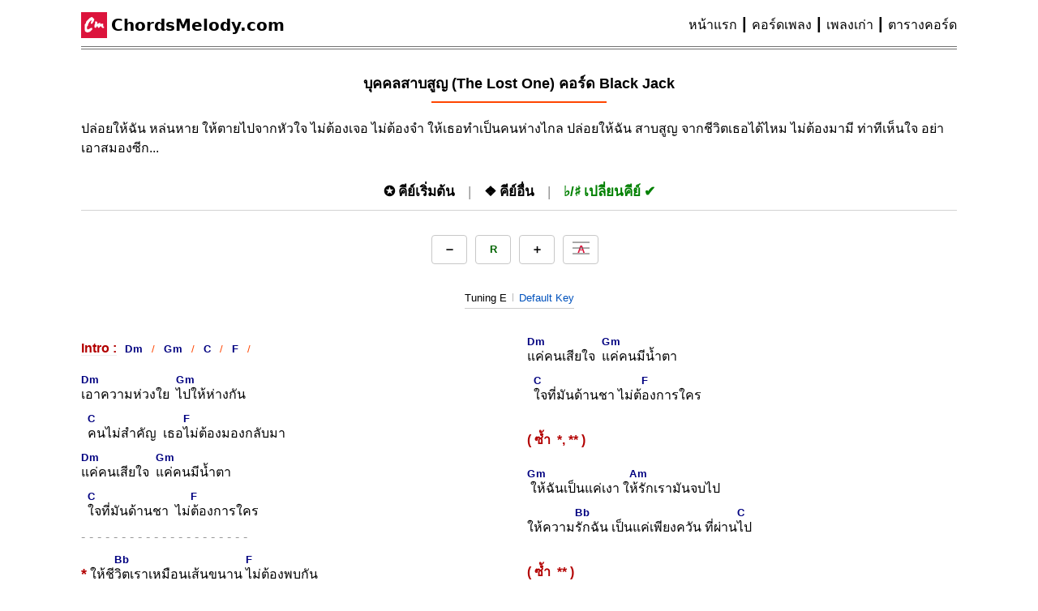

--- FILE ---
content_type: text/html; charset=UTF-8
request_url: https://chordsmelody.com/cm-1353/
body_size: 25279
content:
<!doctype html><html lang="th-TH" translate="no"><head><meta charset="UTF-8" /><meta name="viewport" content="width=device-width, initial-scale=1" /><meta name="google" content="notranslate"><link rel="profile" href="https://gmpg.org/xfn/11"><title>บุคคลสาบสูญ (The Lost One) คอร์ด : Black Jack | ChordsMelody</title><meta name="google-site-verification" content="lisv9q4iS8OyrcmT5bl_Yu68kAwIG0iPfVC51dTPsO4" /><meta name="description" content="บุคคลสาบสูญ (The Lost One) คอร์ด Dm, Gm, C, F, Bb,.. และคอร์ดเพลงในคีย์อื่น, เนื้อเพลง บุคคลสาบสูญ (The Lost One): ปล่อยให้ฉัน หล่นหาย ให้ตายไปจากหัวใจ ไม่ต้องเจอ ไ"/><meta name="robots" content="index, follow, max-image-preview:standard"/><meta property="og:locale" content="th_TH"/><meta property="og:type" content="article"/><meta property="og:title" content="บุคคลสาบสูญ (The Lost One) คอร์ด - Black Jack" /><meta property="og:description" content="บุคคลสาบสูญ (The Lost One) คอร์ด Dm, Gm, C, F, Bb,.. และคอร์ดเพลงในคีย์อื่น, เนื้อเพลง บุคคลสาบสูญ (The Lost One): ปล่อยให้ฉัน หล่นหาย ให้ตายไปจากหัวใจ ไม่ต้องเจอ ไ"/><meta property="og:url" content="https://chordsmelody.com/cm-1353/" /><meta property="og:site_name" content="ChordsMelody"/><meta property="article:publisher" content="https://www.facebook.com/chordsmelody/" /><meta property="og:updated_time" content="2024-07-01T21:34:27+00:00"/><meta property="og:image" content="https://chordsmelody.com/wp-content/uploads/img-for-share.jpg"/><meta property="og:image:width" content="600"/><meta property="og:image:height" content="315"/><meta property="og:image:alt" content="image preview for sharing"><meta property="og:image:type" content="image/jpeg"><meta property="article:published_time" content="2017-07-07T05:49:00+00:00"/><meta property="article:modified_time" content="2024-07-01T21:34:27+00:00"/><script type="application/ld+json">{"@context":"https://schema.org","@graph":[{"@type":"BreadcrumbList","@id":"https://chordsmelody.com/#/schema/BreadcrumbList","name":"Breadcrumb Navigation","itemListElement":[{"@type":"ListItem","position":1,"name":"หน้าแรก","item": "https://chordsmelody.com/"},{"@type":"ListItem","position":2,"name":"คอร์ดเพลง","item":"https://chordsmelody.com/category/%E0%B8%84%E0%B8%AD%E0%B8%A3%E0%B9%8C%E0%B8%94%E0%B9%80%E0%B8%9E%E0%B8%A5%E0%B8%87/"},{"@type":"ListItem","position":3,"name":"บุคคลสาบสูญ (The Lost One) คอร์ด - Black Jack","item":"https://chordsmelody.com/cm-1353/"}]}]}</script><link rel="apple-touch-icon" sizes="180x180" href="https://chordsmelody.com/apple-touch-icon.png"><link rel="icon" type="image/png" sizes="48x48" href="https://chordsmelody.com/favicon-48x48.png"><link rel="icon" type="image/png" sizes="32x32" href="https://chordsmelody.com/favicon-32x32.png"><link rel="icon" type="image/png" sizes="192x192" href="https://chordsmelody.com/android-chrome-192x192.png"><link rel="shortcut icon" href="https://chordsmelody.com/favicon.ico" type="image/x-icon"><link rel="mask-icon" href="https://chordsmelody.com/safari-pinned-tab.svg" color="#e60023"><meta name="msapplication-TileColor" content="#b91d47"><meta name="theme-color" content="#ffffff">
<link rel="alternate" type="application/rss+xml" title="คอร์ดพร้อมเนื้อร้อง คอร์ดกีต้าร์ คอร์ดอูคูเลเล่ &raquo; บุคคลสาบสูญ (The Lost One) คอร์ด - Black Jack Comments Feed" href="https://chordsmelody.com/cm-1353/feed/" />
<link rel="canonical" href="https://chordsmelody.com/cm-1353/" />
<style>@charset "UTF-8";*{border:0;box-sizing:border-box;font-size:100%;margin:0;outline:0;outline-offset:0;padding:0;vertical-align:baseline}::after,::before{box-sizing:inherit}html{-webkit-text-size-adjust:100%;-webkit-font-smoothing:antialiased;-moz-osx-font-smoothing:grayscale;-webkit-tap-highlight-color:transparent;font-family:Roboto,Arial,Verdana,sans-serif;font-optical-sizing:auto;font-size:62.5%;font-style:normal;font-variation-settings:"wdth" 100;font-weight:400;scroll-behavior:smooth;-webkit-user-select:none;-ms-user-select:none;user-select:none}html:focus-within{scroll-behavior:smooth}body{-webkit-text-size-adjust:100%;-moz-text-size-adjust:100%;-ms-text-size-adjust:100%;text-size-adjust:100%;line-height:2.4rem;min-height:100vh;position:relative;text-rendering:auto;width:100%}:focus{outline:0}ol,ul{list-style:none}blockquote,q{quotes:none}blockquote::after,blockquote::before,q::after,q::before{content:""}a,a:link{background-color:transparent;color:inherit;text-decoration:none;vertical-align:baseline}a,a:link{-webkit-tap-highlight-color:transparent}input{box-shadow:none}input:focus{outline:none}strong{font-weight:400}input:-webkit-autofill,input:-webkit-autofill:active,input:-webkit-autofill:focus,input:-webkit-autofill:hover{-webkit-box-shadow:inset 0 0 0 30px #fff}input[type=search]::-webkit-search-cancel-button,input[type=search]::-webkit-search-decoration,input[type=search]::-webkit-search-results-button,input[type=search]::-webkit-search-results-decoration{-webkit-appearance:none;-moz-appearance:none}input[type=search]{-webkit-appearance:none;-moz-appearance:none}a:active,a:hover{outline:none}img,picture,svg{display:inline-block;height:auto;max-width:100%}button,input{line-height:normal}button,html input[type=button]{-webkit-appearance:button;background:transparent;border:0;cursor:pointer}input[type=search]{-webkit-appearance:textfield;box-sizing:content-box}input[type=search]::-webkit-search-cancel-button,input[type=search]::-webkit-search-decoration{-webkit-appearance:none}button::-moz-focus-inner,input::-moz-focus-inner{border:0;padding:0}button{background:transparent;border:0}pre{font-family:monospace,monospace;font-size:100%}h1,h2{font-size:1.8rem}h3,h4{font-size:1.6rem}h5,h6{font-size:1.4rem}html{--gmn-white-1:#fff;--gmn-white-2:#f9f9f9;--gmn-white-3:#f1f1f1;--gmn-white-4:#e9e9e9;--gmn-black-1:#282828;--gmn-black-2:#1f1f1f;--gmn-black-3:#161616;--gmn-black-4:#0d0d0d;--gmn-black-pure:#000;--gmn-grey-1:#ccc;--gmn-grey-2:#d3d3d3;--gmn-grey-3:#909090;--gmn-grey-4:#717171;--gmn-grey-5:#606060;--gmn-crimson:crimson;--gmn-logo-m-red:#c00;--gmn-logo-l-red:#ff4e45;--gmn-whitesmoke:#f5f5f5;--gmn-red-70:#990412;--gmn-orange:#e8860e;--gmn-pale-blue:#f2f8ff;--gmn-mintcream:#f5fffa;--gmn-dark-blue:#0052bd;--gmn-pure-blue:#004a8b;--gmn-navy-blue:#252a3a;--gmn-light-green:#2ba640;--gmn-dark-green:#107516;--gmn-yellow:#fbc02d;--gmn-fill:saturate(2) opacity(0.7) contrast(1.2);--gmn-fill-opa:opacity(.82)}@-webkit-keyframes fadeInOpacity{0%{opacity:0}to{opacity:1}}@keyframes fadeInOpacity{0%{opacity:0}to{opacity:1}}@-webkit-keyframes slideDown{0%{-webkit-transform:translateY(-100%);transform:translateY(-100%)}50%{-webkit-transform:translateY(8%);transform:translateY(8%)}65%{-webkit-transform:translateY(-4%);transform:translateY(-4%)}80%{-webkit-transform:translateY(4%);transform:translateY(4%)}95%{-webkit-transform:translateY(-2%);transform:translateY(-2%)}to{-webkit-transform:translateY(0);transform:translateY(0)}}@keyframes slideDown{0%{-webkit-transform:translateY(-100%);transform:translateY(-100%)}50%{-webkit-transform:translateY(8%);transform:translateY(8%)}65%{-webkit-transform:translateY(-4%);transform:translateY(-4%)}80%{-webkit-transform:translateY(4%);transform:translateY(4%)}95%{-webkit-transform:translateY(-2%);transform:translateY(-2%)}to{-webkit-transform:translateY(0);transform:translateY(0)}}.gmn-main .gmn-g-ad{max-width:72rem;text-align:center}@media (max-width:820px){.gmn-main .gmn-g-ad{max-width:100%}}.gmn-site-block{display:-ms-flexbox;display:flex;-ms-flex:1 0 auto;flex:1 0 auto;-ms-flex-direction:column;flex-direction:column;margin:0 auto;max-width:1080px;position:relative}.gmn-site-block .gmn-header{border-bottom:4px double var(--gmn-grey-4);margin-top:5px;padding:1rem 0}.gmn-site-block .gmn-header,.gmn-site-block .gmn-header .gmn-logo{-ms-flex-align:center;align-items:center;display:-ms-flexbox;display:flex}.gmn-site-block .gmn-header .gmn-logo{-ms-flex-order:1;order:1}.gmn-site-block .gmn-header .gmn-logo #cm{background-color:crimson;display:-ms-flexbox;display:flex;height:32px;margin-right:.5rem;padding:0 .188rem 0 .125rem;width:32px}.gmn-site-block .gmn-header .gmn-logo #cm svg{-o-object-fit:scale-down;object-fit:scale-down}.gmn-site-block .gmn-header .gmn-logo h1,.gmn-site-block .gmn-header .gmn-logo h2{font-family:system-ui;font-size:2rem;font-weight:600}.gmn-site-block .gmn-header .gmn-nav{-ms-flex-pack:end;-ms-flex-align:center;-ms-flex-positive:1;-ms-flex-order:2;align-items:center;display:-ms-flexbox;display:flex;-ms-flex:3;flex:3;flex-grow:1;justify-content:flex-end;order:2}.gmn-site-block .gmn-header .gmn-nav ul{-ms-flex-line-pack:center;align-content:center;display:-ms-flexbox;display:flex;-ms-flex-flow:row wrap;flex-flow:row wrap}.gmn-site-block .gmn-header .gmn-nav ul li{cursor:pointer;font-size:medium;position:relative}.gmn-site-block .gmn-header .gmn-nav ul li:hover{text-decoration:underline}.gmn-site-block .gmn-header .gmn-nav ul li:not(:last-child)::after{content:"┃";display:inline-block;margin:0 4px}.gmn-site-block .gmn-header .gmn-nav ul li:not(:last-child):last-child{margin-right:0}@media (max-width:820px){.gmn-site-block .gmn-header{-ms-flex-direction:column;flex-direction:column}.gmn-site-block .gmn-header .gmn-nav{margin-top:1rem}}.gmn-site-block .gmn-main{font-size:1.4rem}.gmn-site-block .gmn-suggest-post{margin:0 auto 3rem}.gmn-site-block .gmn-suggest-post h3{font-size:1.8rem;margin-bottom:3rem}.gmn-site-block .gmn-suggest-post .cm-lmt-box .lmt-item{box-shadow:0 0 1px 0 rgba(0,0,0,.5),0 0 1px 0 rgba(0,0,0,.5);margin-bottom:2.5rem;padding:1.6rem}.gmn-site-block .gmn-suggest-post .cm-lmt-box .lmt-item h4{font-size:1.5rem}.gmn-site-block .gmn-suggest-post .cm-lmt-box .lmt-item q{display:block}.gmn-site-block .gmn-suggest-post .cm-lmt-box .lmt-item q .lmt-lk{display:inline-block}.gmn-site-block .gmn-suggest-post .cm-lmt-box .lmt-item .pc{color:var(--gmn-red-70);display:block;font-size:1.6rem;margin-left:.7rem;text-decoration:underline}.gmn-site-block .gmn-suggest-post .cm-lmt-box .lmt-item .pc::after{color:green;content:"❱❱";font-size:small;margin-left:3px}.gmn-site-block .gmn-suggest-post .cm-lmt-box #no-more{color:var(--gmn-pure-blue);font-size:1.6rem;margin:4rem 0 6rem;text-align:center;text-decoration:underline}@media (max-width:820px){.gmn-site-block .gmn-suggest-post{max-width:100%}.gmn-site-block .gmn-suggest-post h3{text-align:center}}.gmn-site-block .gmn-footer{border-top:1px solid var(--gmn-grey-2);font-size:1.4rem;padding:1rem}.gmn-site-block .gmn-footer .site-info{margin:1rem 0}.gmn-site-block .gmn-footer .site-info p{margin-bottom:2rem}.gmn-site-block .gmn-footer .site-info p a strong,.gmn-site-block .gmn-footer .site-info p a:link strong{font-weight:700}.gmn-site-block .gmn-footer .site-info #gdpr{background:#afeeee;color:var(--gmn-black-3);font-size:small;margin:2rem auto;padding:1rem;text-align:center}.gmn-site-block .gmn-footer .site-info #gdpr a{font-weight:700;text-decoration:underline}.gmn-site-block .gmn-footer .pwb{display:-ms-flexbox;display:flex;-ms-flex-direction:column;flex-direction:column;padding-top:1rem;position:relative}.gmn-site-block .gmn-footer .pwb .link{text-align:center}.gmn-site-block .gmn-footer .pwb .link a{margin-left:10px;padding:16px 0}.gmn-site-block .gmn-footer .pwb .link a:first-child::after,.gmn-site-block .gmn-footer .pwb .link a:nth-child(2)::after{background-color:var(--gmn-grey-2);content:"";display:inline-block;height:14px;margin-left:10px;width:1px}.gmn-site-block .gmn-footer .pwb .link #cr{display:block;font-size:smaller}.gmn-site-block .gmn-footer .pwb .link #cr a{margin-left:0}.gmn-site-block .gmn-footer .pwb .link #cr a::after{display:none}.gmn-site-block .gmn-footer .pwb::before{background-color:var(--gmn-grey-2);content:"";display:block;height:1px;left:50%;position:absolute;top:0;-webkit-transform:translate(-50%);transform:translate(-50%);width:50%}@media (max-width:1080px){.gmn-site-block{padding:0 1rem}}@media (max-width:460px){.gmn-site-block{padding:0 .5rem}}::-webkit-scrollbar{height:8px;width:8px}::-webkit-scrollbar-track{background-color:transparent;-webkit-box-shadow:inset 0 0 8px hsla(0,0%,45%,0)}::-webkit-scrollbar-track:window-inactive{-webkit-box-shadow:none}::-webkit-scrollbar-thumb{background:#bbb;border-radius:15px;-webkit-box-shadow:inset 0 0 8px hsla(0,0%,52%,.5)}::-webkit-scrollbar-thumb:window-inactive{-webkit-box-shadow:none}::-webkit-scrollbar-track-piece:end{background:transparent;margin-bottom:1px}::-webkit-scrollbar-track-piece:start{background:transparent;margin-top:1px}::-webkit-scrollbar-thumb:window-inactive{background:transparent}@charset "UTF-8";@-webkit-keyframes a_sc{0%{opacity:1;-webkit-transform:translateY(0);transform:translateY(0)}25%{opacity:1}75%{opacity:0;-webkit-transform:translateY(5px);transform:translateY(5px)}to{opacity:0;-webkit-transform:translateY(0);transform:translateY(0)}}@keyframes a_sc{0%{opacity:1;-webkit-transform:translateY(0);transform:translateY(0)}25%{opacity:1}75%{opacity:0;-webkit-transform:translateY(5px);transform:translateY(5px)}to{opacity:0;-webkit-transform:translateY(0);transform:translateY(0)}}@-webkit-keyframes blinker{50%{opacity:0}}@keyframes blinker{50%{opacity:0}}@-webkit-keyframes d{to{clip-path:inset(0 -34% 0 0)}}@keyframes d{to{clip-path:inset(0 -34% 0 0)}}.post .gmn-headline{margin-bottom:2rem}.post .gmn-headline h1,.post .gmn-headline h2{margin:3rem 0 2rem;text-align:center}.post .gmn-headline h1::after,.post .gmn-headline h2::after{background:#ff4500;content:"";display:block;height:2px;margin:1rem auto 0;width:20%}@media (max-width:820px){.post .gmn-headline h1 #h-art,.post .gmn-headline h2 #h-art{display:block;font-size:1.6rem;font-weight:400;margin:.5rem 0}.post .gmn-headline h1::after,.post .gmn-headline h2::after{margin:0 auto}}@media (max-width:460px){.post .gmn-headline h1,.post .gmn-headline h2{font-size:1.6rem}}.post .gmn-headline blockquote{font-size:1.6rem;margin:0 auto}@media (max-width:820px){.post .gmn-headline blockquote{max-width:100%}}@media (max-width:460px){.post .gmn-headline blockquote{font-size:1.4rem;padding:0 .7rem}}.post .gmn-headline blockquote i{font-size:large;font-style:normal;font-weight:700}.post .gmn-tabs{margin:1rem 0}.post .gmn-tabs .tab-nav{-ms-flex-pack:center;border-bottom:1px solid var(--gmn-grey-2);display:-ms-flexbox;display:flex;justify-content:center;margin:2rem auto;padding:1rem 2rem}.post .gmn-tabs .tab-nav .nav-bt{-webkit-tap-highlight-color:transparent;cursor:pointer;display:-ms-flexbox;display:flex;font-size:1.7rem;font-weight:700;-webkit-user-select:none;-ms-user-select:none;user-select:none}.post .gmn-tabs .tab-nav .nav-bt i{font-style:normal;margin-right:4px}.post .gmn-tabs .tab-nav .nav-bt.checked{color:green}.post .gmn-tabs .tab-nav .nav-bt.checked::after{content:"✔";display:inline-block;margin-left:4px}.post .gmn-tabs .tab-nav .nav-bt:first-child::before{display:none}.post .gmn-tabs .tab-nav .nav-bt::before{color:var(--gmn-grey-3);content:"|";display:inline-block;font-weight:400;margin:0 1.6rem}@media (max-width:460px){.post .gmn-tabs .tab-nav{margin:2rem auto;width:100%}}@media (max-width:375px){.post .gmn-tabs .tab-nav .nav-bt{font-size:1.5rem}.post .gmn-tabs .tab-nav .nav-bt::before{margin:0 1.4rem}}.post .gmn-tabs .tab-container [data-tab-box]{display:none}.post .gmn-tabs .tab-container .active[data-tab-box]{display:-ms-flexbox;display:flex}.post .gmn-tabs .tab-container .tab figure{display:-ms-flexbox;display:flex;-ms-flex-direction:column;flex-direction:column;height:auto;max-width:50%}.post .gmn-tabs .tab-container .tab figure figcaption{-ms-flex-order:1;word-wrap:break-word;font-size:1.4rem;order:1;padding-bottom:2rem;white-space:break-spaces}.post .gmn-tabs .tab-container .tab figure figcaption .img-tn{color:brown;font-size:small}@media (max-width:820px){.post .gmn-tabs .tab-container .tab figure figcaption{padding-bottom:0;text-align:center}.post .gmn-tabs .tab-container .tab figure figcaption .img-tn{display:block}}.post .gmn-tabs .tab-container .tab figure img{-ms-flex-order:2;--aspect-ratio-w:16;--aspect-ratio-h:9;height:auto;margin-left:-5px;max-width:100%;-o-object-fit:scale-down;object-fit:scale-down;order:2;pointer-events:none}.post .gmn-tabs .tab-container .tab figure.c-404{margin:4rem auto 6rem;text-align:center}.post .gmn-tabs .tab-container .tab figure.c-404 figcaption{color:#ff4500}@media (max-width:820px){.post .gmn-tabs .tab-container .tab figure{margin:0 auto;max-width:80%}.post .gmn-tabs .tab-container .tab figure img{margin-left:0}}@media (max-width:460px){.post .gmn-tabs .tab-container .tab figure{max-width:100%}}.post .gmn-tabs .tab-container .tab.ori figure{max-width:100%}.post .gmn-tabs .tab-container .tab.ori figure figcaption{-ms-flex-order:2;margin-top:2rem;order:2;text-align:center}.post .gmn-tabs .tab-container .tab.ori figure img{-ms-flex-item-align:center;-ms-grid-row-align:center;align-self:center}.post .gmn-tabs::after{background:var(--gmn-grey-2);content:"";display:block;height:1px;margin:3rem auto}.post .cm-tsp{-ms-overflow-style:none;-webkit-animation-duration:.5s;animation-duration:.5s;-webkit-animation-iteration-count:1;animation-iteration-count:1;-webkit-animation-name:fadeInOpacity;animation-name:fadeInOpacity;-webkit-animation-timing-function:ease-in-out;animation-timing-function:ease-in-out;overflow:auto;position:relative;scrollbar-width:none;width:100%}.post .cm-tsp::-webkit-scrollbar{display:none}.post .cm-tsp .tsp-panel{display:-ms-flexbox;display:flex;-ms-flex-direction:column;flex-direction:column;margin:0 auto;padding-top:1rem}.post .cm-tsp .tsp-panel .tsp-btn{-ms-flex-pack:center;-ms-flex-align:center;align-items:center;border:1px solid #c8c8c8;border-radius:4px;cursor:pointer;display:-ms-inline-flexbox;display:inline-flex;font-size:small;height:36px;justify-content:center;margin-right:10px;padding:4px 10px;position:relative;-webkit-user-select:none;-ms-user-select:none;user-select:none;width:44px}.post .cm-tsp .tsp-panel .tsp-btn.up::after{content:"➕";font-size:12px}.post .cm-tsp .tsp-panel .tsp-btn.dn::after{content:"➖";font-size:12px}.post .cm-tsp .tsp-panel .tsp-btn.rs{color:#006400;font-weight:700}.post .cm-tsp .tsp-panel .tsp-btn.asc{color:var(--gmn-crimson);display:-ms-flexbox;display:flex;font-weight:700;position:relative;z-index:102}.post .cm-tsp .tsp-panel .tsp-btn.asc i{-webkit-animation:a_sc 3s ease-out infinite;animation:a_sc 3s ease-out infinite;-webkit-backface-visibility:hidden;backface-visibility:hidden;background:#555;display:block;height:1px;left:50%;margin-left:-10px;position:absolute;-webkit-transform-origin:top center;transform-origin:top center;width:21px;z-index:100}.post .cm-tsp .tsp-panel .tsp-btn.asc #l1{top:7px}.post .cm-tsp .tsp-panel .tsp-btn.asc #l2{top:14px}.post .cm-tsp .tsp-panel .tsp-btn.asc #l3{top:21px}.post .cm-tsp .tsp-panel .tsp-btn.asc.hide{display:none}.post .cm-tsp .tsp-panel .tsp-btn.asp{color:#222;display:-ms-inline-flexbox;display:inline-flex;width:-webkit-fit-content;width:-moz-fit-content;width:fit-content}.post .cm-tsp .tsp-panel .tsp-btn.asp b{-webkit-animation:d 1.5s steps(4) infinite;animation:d 1.5s steps(4) infinite;aspect-ratio:4;background:radial-gradient(circle closest-side,#888 40%,transparent) 0/30% 90% space;clip-path:inset(0 100% 0 0);font-size:0;width:20px}.post .cm-tsp .tsp-panel .tsp-btn.asp #sp{padding-left:4px}.post .cm-tsp .tsp-panel .tsp-btn.asp #sl{-webkit-animation:blinker 2s linear infinite;animation:blinker 2s linear infinite;color:darkred;font-size:1.5rem;font-style:normal;margin:0 10px 0 5px}.post .cm-tsp .tsp-panel .tsp-btn.asp #ch{-ms-flex-align:center;align-items:center;display:-ms-flexbox;display:flex}.post .cm-tsp .tsp-panel .tsp-btn.asp #ch::before{content:" | ";display:inline-block;margin-right:10px}.post .cm-tsp .tsp-panel .tsp-btn.asp #ch::after{border:double #ff4500;border-width:0 0 0 7px;content:"";height:12px;margin-left:6px;width:12px}@media (max-width:359px){.post .cm-tsp .tsp-panel .tsp-btn.asp sup{display:none}}.post .cm-tsp .tsp-panel .tsp-btn.aps{display:none}.post .cm-tsp .tsp-panel .tsp-btn.aps::after{border:double #ff4500;border-width:0 0 0 7px;content:"";height:12px;margin-left:6px;width:12px}.post .cm-tsp .tsp-panel .tsp-btn.aps.p{pointer-events:none}.post .cm-tsp .tsp-panel .tsp-btn.aps.p::after{display:none}.post .cm-tsp .tsp-panel .tsp-btn.aps.p i{display:block;font-size:0}.post .cm-tsp .tsp-panel .tsp-btn.aps i{-webkit-animation:d 1.5s steps(4) infinite;animation:d 1.5s steps(4) infinite;aspect-ratio:4;background:radial-gradient(circle closest-side,#888 40%,transparent) 0/30% 90% space;clip-path:inset(0 100% 0 0);display:none;width:20px}.post .cm-tsp .tsp-panel .tsp-btn.aso.hide{display:none}.post .cm-tsp .tsp-panel .tsp-btn.aso.ap{display:-ms-inline-flexbox;display:inline-flex}.post .cm-tsp .tsp-panel .tsp-btn.aso::after,.post .cm-tsp .tsp-panel .tsp-btn.ast::after{color:#8b0000;content:"✖";font-size:16px;font-weight:700}.post .cm-tsp .tsp-panel .tsp-btn.aso,.post .cm-tsp .tsp-panel .tsp-btn.ast{margin-right:0}.post .cm-tsp .tsp-panel .tsp-btn:hover{background-color:#fff}@media (max-width:375px){.post .cm-tsp .tsp-panel .tsp-btn{height:32px;margin-right:7px;width:40px}}.post .cm-tsp .tsp-panel .as-num,.post .cm-tsp .tsp-panel .tsp-btn{-webkit-animation-duration:.5s;animation-duration:.5s;-webkit-animation-iteration-count:1;animation-iteration-count:1;-webkit-animation-name:fadeInOpacity;animation-name:fadeInOpacity;-webkit-animation-timing-function:ease-in-out;animation-timing-function:ease-in-out}.post .cm-tsp .tsp-panel .tsp-m-bt{-ms-flex-pack:center;justify-content:center}.post .cm-tsp .tsp-panel .tsp-m-bt,.post .cm-tsp .tsp-panel .tsp-m-bt .tsp-g{display:-ms-inline-flexbox;display:inline-flex}.post .cm-tsp .tsp-panel .tsp-m-bt .tsp-g #t-rs-sc{display:none}.post .cm-tsp .tsp-panel .tsp-m-bt .play{display:-ms-inline-flexbox;display:inline-flex}.post .cm-tsp .tsp-panel .tsp-m-bt .play .pst{display:none}.post .cm-tsp .tsp-panel .tsp-m-bt .play .pst.show{display:-ms-inline-flexbox;display:inline-flex}.post .cm-tsp .tsp-panel .mss{display:block;margin-top:2rem;position:relative;text-align:center}.post .cm-tsp .tsp-panel .mss .m-ts{-ms-flex-pack:center;-ms-flex-align:center;align-items:center;border-bottom:1px solid rgba(0,0,0,.2);display:-ms-flexbox;display:flex;justify-content:center;margin:1rem auto 3rem;max-width:-webkit-max-content;max-width:max-content}.post .cm-tsp .tsp-panel .mss .m-ts i{display:block;font-size:small;font-style:normal}.post .cm-tsp .tsp-panel .mss .m-ts #t-num{color:var(--gmn-dark-blue)}.post .cm-tsp .tsp-panel .mss .m-ts #tune{-webkit-animation-duration:.7s;animation-duration:.7s;-webkit-animation-iteration-count:1;animation-iteration-count:1;-webkit-animation-name:fadeInOpacity;animation-name:fadeInOpacity;-webkit-animation-timing-function:ease-in-out;animation-timing-function:ease-in-out;font-size:small;font-weight:400;margin-right:7px}.post .cm-tsp .tsp-panel .mss .m-ts #tune::after{background-color:#b9b9b9;content:"";display:inline-block;height:10px;margin-left:7px;width:1px}@media (max-width:460px){.post .cm-tsp .tsp-panel .mss .m-ts{border:none;box-shadow:none;margin:1rem auto;padding-bottom:0}}.post .cm-tsp .tsp-panel .mss .play-num{display:none;margin:0 auto;padding:2rem 0;position:relative;z-index:999}.post .cm-tsp .tsp-panel .mss .play-num #sm{color:#4b48a8;display:block;font-size:small;padding:5px}.post .cm-tsp .tsp-panel .mss .play-num .spn{-ms-flex-pack:center;-ms-flex-align:center;align-items:center;background:#fff;border:1px solid var(--gmn-grey-3);border-radius:25px;cursor:pointer;display:-ms-inline-flexbox;display:inline-flex;font-size:13px;font-weight:700;height:40px;justify-content:center;position:relative;-webkit-user-select:none;-ms-user-select:none;user-select:none;width:40px}.post .cm-tsp .tsp-panel .mss .play-num .spn:not(:last-child){margin-right:12px}.post .cm-tsp .tsp-panel .mss .play-num .spn.act{border:1px solid #e58a02}.post .cm-tsp .tsp-panel .mss .play-num .spn.act.pause{background-color:#f5f5f5;font-size:0}.post .cm-tsp .tsp-panel .mss .play-num .spn.act.pause::before{-webkit-animation:blinker 2s linear infinite;animation:blinker 2s linear infinite;border:double green;border-width:0 0 0 7px;content:"";height:12px;margin-left:0;width:12px}.post .cm-tsp .tsp-panel .mss .play-num .spn.act.pause::after{-webkit-animation:blinker 2s linear infinite;animation:blinker 2s linear infinite;border-left:6px solid transparent;border-right:6px solid transparent;border-top:6px solid green;content:"";height:0;margin-left:auto;margin-right:auto;position:absolute;right:30%;top:42%;-webkit-transform:translateX(50%) rotate(-90deg);transform:translateX(50%) rotate(-90deg);width:0}.post .cm-tsp .tsp-panel .mss .play-num .spn.ag{box-shadow:inset 0 0 6px 3px rgba(0,0,0,.2),0 0 1px 0 rgba(0,0,0,.2);font-size:0}.post .cm-tsp .tsp-panel .mss .play-num .spn.ag::after{-webkit-animation:blinker 2s linear infinite;animation:blinker 2s linear infinite;border-color:transparent transparent transparent #13bd00;border-style:solid;border-width:8px 0 8px 15px;content:"";height:0;margin-left:5px;width:0}@media (max-width:375px){.post .cm-tsp .tsp-panel .mss .play-num .spn{height:38px;width:38px}}.post .cm-tsp .tsp-panel .mss .play-num #spl{display:block;font-size:14px;font-style:normal;margin-bottom:3rem;width:100%}.post .cm-tsp .tsp-panel .mss .play-num #spl i{font-style:normal}.post .cm-tsp .tsp-panel .mss .play-num #spl i::after{content:"⇢";display:inline-block;font-weight:700;margin-left:3px}.post .cm-tsp .tsp-panel .mss .play-num #num{display:-ms-flexbox;display:flex}.post .cm-tsp .tsp-panel .mss .play-num.show{-ms-flex-pack:center;-ms-flex-align:center;align-items:center;-webkit-animation-duration:.7s;animation-duration:.7s;-webkit-animation-iteration-count:1;animation-iteration-count:1;-webkit-animation-name:fadeInOpacity;animation-name:fadeInOpacity;-webkit-animation-timing-function:ease-in-out;animation-timing-function:ease-in-out;background-color:#fff;border-bottom:2px solid crimson;display:-ms-flexbox;display:flex;-ms-flex-direction:column;flex-direction:column;justify-content:center}.post .cm-tsp .tsp-panel #t-rs-sc{color:crimson}@media (max-width:460px){.post .cm-tsp .tsp-panel{padding-top:0}.post .cm-tsp .tsp-panel .mss{margin-top:1rem}.post .cm-tsp .tsp-panel .mss .play-num{padding:0 0 2rem}}.post .cm-tsp .cm-tsp-html{-ms-flex-pack:justify;word-wrap:break-word;-webkit-font-smoothing:antialiased;-moz-osx-font-smoothing:grayscale;-ms-overflow-style:none;cursor:text;display:-ms-flexbox;display:flex;font-palette:dark;font-size:1.6rem;justify-content:space-between;line-height:3;overflow:auto;position:relative;scrollbar-width:none;-webkit-user-select:none;-ms-user-select:none;user-select:none;white-space:pre-line}.post .cm-tsp .cm-tsp-html>div{padding-top:5px;position:relative}.post .cm-tsp .cm-tsp-html.col-2>div{width:calc(50% - 1rem)}.post .cm-tsp .cm-tsp-html.col-3{font-size:1.5rem}.post .cm-tsp .cm-tsp-html.col-3>div{width:calc(33% - 1rem)}.post .cm-tsp .cm-tsp-html.col-4{display:-ms-flexbox;display:flex;-ms-flex-direction:column;flex-direction:column;font-size:1.4rem}.post .cm-tsp .cm-tsp-html.col-4 .page{color:crimson;display:block;font-size:smaller;line-height:2;margin-bottom:1rem;text-align:center;text-decoration:underline}.post .cm-tsp .cm-tsp-html.col-4 .tsp-part{-ms-flex-pack:justify;display:-ms-flexbox;display:flex;justify-content:space-between}.post .cm-tsp .cm-tsp-html.col-4 .tsp-part>div{width:calc(50% - 1rem)}.post .cm-tsp .cm-tsp-html.col-4 .tsp-part.a{border-bottom:1px solid var(--gmn-grey-3);margin-bottom:2rem}@media (max-width:820px){.post .cm-tsp .cm-tsp-html.col-4 .tsp-part{-ms-flex-direction:column;flex-direction:column}.post .cm-tsp .cm-tsp-html.col-4 .tsp-part>div{width:100%}}.post .cm-tsp .cm-tsp-html.col-2.inter,.post .cm-tsp .cm-tsp-html.col-3.inter,.post .cm-tsp .cm-tsp-html.col-4.inter{font-size:1.4rem}.post .cm-tsp .cm-tsp-html.col-2.inter i.cg,.post .cm-tsp .cm-tsp-html.col-3.inter i.cg,.post .cm-tsp .cm-tsp-html.col-4.inter i.cg{color:#00008b;font-size:1.2rem;font-weight:700}@media (max-width:820px){.post .cm-tsp .cm-tsp-html{-ms-flex-direction:column;flex-direction:column}.post .cm-tsp .cm-tsp-html.col-2>div,.post .cm-tsp .cm-tsp-html.col-3>div,.post .cm-tsp .cm-tsp-html.col-4>div{width:100%}}@media (max-width:460px){.post .cm-tsp .cm-tsp-html.col-2,.post .cm-tsp .cm-tsp-html.col-3,.post .cm-tsp .cm-tsp-html.col-4{font-size:medium}}.post .cm-tsp .cm-tsp-html .x-more{background-color:#f5db95;border:1px solid #e7d000;border-radius:4px;color:#0e0e0e;cursor:pointer;display:none;font-size:14px;line-height:2.5;margin:30px auto 10px;padding:0 7px;text-align:center;width:100px}.post .cm-tsp .cm-tsp-html .x-more:hover{background-color:#f2d074;text-decoration:underline}.post .cm-tsp .cm-tsp-html .x-more.show{display:block}.post .cm-tsp .cm-tsp-html.scroll{background:#f8f8ff;border:1px solid var(--gmn-grey-2);box-shadow:0 0 5px 0 rgba(0,0,0,.2),0 0 1px 0 rgba(0,0,0,.2);display:block;height:640px;line-height:3.5;margin-top:2rem;padding-top:450px;text-align:center}.post .cm-tsp .cm-tsp-html.scroll>div{width:100%}.post .cm-tsp .cm-tsp-html.scroll>div.c2::before{display:none}.post .cm-tsp .cm-tsp-html.scroll .x-more{display:block}.post .cm-tsp .cm-tsp-html.scroll .rps{display:block;line-height:inherit}.post .cm-tsp .cm-tsp-html.scroll .rps .rpt{margin:1rem 0}.post .cm-tsp .cm-tsp-html.scroll .rps .rpt::before{background:transparent;color:#cd0000;content:"-- ซ้ำ --";display:block;font-size:small;font-weight:400;line-height:1}.post .cm-tsp .cm-tsp-html.scroll .rps .rpt.pr{display:none}@media (max-width:460px){.post .cm-tsp .cm-tsp-html.scroll{height:500px;margin-top:1rem;padding-top:400px}}.post .cm-tsp .cm-tsp-html .pg-break{color:#989898;display:block;letter-spacing:5px;line-height:1;margin-bottom:5px;margin-top:-5px;padding:5px 0}.post .cm-tsp .cm-tsp-html .pg-break::after,.post .cm-tsp .cm-tsp-html .pg-break::before{content:"----------";display:inline-block}.post .cm-tsp .cm-tsp-html i.cg{color:navy;display:-ms-inline-flexbox;display:inline-flex;font-size:80%;font-style:normal;font-weight:700;letter-spacing:1px;position:relative;top:-19px;white-space:nowrap;width:0;word-spacing:6px}.post .cm-tsp .cm-tsp-html i.cg .udk{color:#035dcb;font-style:normal}.post .cm-tsp .cm-tsp-html .melody{display:block;line-height:1.7;max-width:360px;position:relative;white-space:pre-line}.post .cm-tsp .cm-tsp-html .melody .hd{border-bottom:1px ridge;color:#b30000;font-weight:700;margin-right:1rem;position:relative}.post .cm-tsp .cm-tsp-html .melody .bl i.plus{color:#3cb371;display:inline;font-weight:400;padding-left:10px}.post .cm-tsp .cm-tsp-html .melody .bl i.plus::after{color:#ff4500;content:"/";display:inline-block;font-weight:300;line-height:inherit;padding-left:10px;text-shadow:none}.post .cm-tsp .cm-tsp-html .melody .bl i.plus.br{text-shadow:none;width:24px}.post .cm-tsp .cm-tsp-html .melody .bl i.cg{-ms-flex-align:center;align-items:center;font-weight:700;margin-left:10px;top:auto!important;width:unset;word-spacing:10px}.post .cm-tsp .cm-tsp-html .melody .bl i.cg:first-child{margin-left:0}.post .cm-tsp .cm-tsp-html .melody .bl i.cg::after{color:#ff4500;content:"/";display:inline-block;font-weight:300;line-height:inherit;padding-left:10px;text-shadow:none}.post .cm-tsp .cm-tsp-html .melody .bl i.cg.time{word-spacing:normal}.post .cm-tsp .cm-tsp-html .melody .bl i.cg.m{color:#b50000;font-weight:400}.post .cm-tsp .cm-tsp-html .melody .bl i.cg.x{word-spacing:normal}.post .cm-tsp .cm-tsp-html .melody.top{margin:0 0 2rem}.post .cm-tsp .cm-tsp-html .melody.on{margin:1.5rem 0 2rem}.post .cm-tsp .cm-tsp-html .melody.bottom{margin:1rem 0 2rem}.post .cm-tsp .cm-tsp-html .rp mark{background:transparent;color:#b30000;font-size:18px;font-weight:700}.post .cm-tsp .cm-tsp-html .rps{display:-ms-flexbox;display:flex;font-weight:700;line-height:2;margin:15px 0 20px}.post .cm-tsp .cm-tsp-html .rps mark{background:transparent}.post .cm-tsp .cm-tsp-html .rps .rpt{color:#b30000;font-weight:700}.post .cm-tsp .cm-tsp-html .rps .rpt .rp{display:block;font-weight:400;padding:15px 0}.post .cm-tsp .cm-tsp-html .hl{color:#890000;font-weight:400}.post .cm-tsp .cm-tsp-html::-webkit-scrollbar{display:none}.post .gmn-recent{font-size:1.4rem;margin:3rem auto}.post .gmn-recent h2{margin-bottom:2rem}.post .gmn-recent ul li{border-left:2px solid #32cd32;overflow:hidden;padding:1rem 1rem 1rem 0;position:relative;white-space:nowrap}.post .gmn-recent ul li .rs{-ms-flex-align:center;align-items:center;display:-ms-flexbox;display:flex;font-size:14px;font-weight:700;margin-right:4px;text-decoration:underline}.post .gmn-recent ul li .rs::before{background:#32cd32;content:"";display:inline-block;height:2px;margin-right:.7rem;width:7px}.post .gmn-recent ul li .ra{margin-left:4px}.post .gmn-recent a,.post .gmn-recent a:link{-ms-flex-align:center;align-items:center;display:-ms-flexbox;display:flex;position:relative}.post .gmn-recent #mr-recent{border-left:2px solid #32cd32;color:#b22222;display:-ms-flexbox;display:flex;font-size:1.4rem;font-weight:700;padding:1rem 1rem 1rem 0;text-decoration:underline}.post .gmn-recent #mr-recent::before{background:#32cd32;content:"";display:inline-block;height:2px;margin-right:.7rem;width:7px}.post .gmn-recent #mr-recent:hover{color:#0a7aff}@media (max-width:820px){.post .gmn-recent{max-width:100%}}@media (max-width:460px){.post .gmn-recent h2{font-size:1.6rem}}@media (max-width:375px){.post .gmn-recent{margin:3rem auto 2rem}.post .gmn-recent h2{text-align:center}}.post .gmn-lyric{font-size:1.6rem;margin-top:4rem;overflow:hidden;position:relative}.post .gmn-lyric::after{background:var(--gmn-grey-2);content:"";display:block;height:1px;margin:3rem auto}.post .gmn-lyric h2{padding-bottom:2rem}.post .gmn-lyric b{font-weight:400}.post .gmn-lyric em{color:#b22222;font-size:2rem;font-style:normal;font-weight:700}.post .gmn-lyric em.rp{display:inline-block;font-size:inherit;letter-spacing:2px;margin:2rem 0;word-spacing:4px}.post .gmn-lyric cite{color:#ba1333;font-style:normal}.post .gmn-lyric mark{background:var(--gmn-white-4)}.post .gmn-lyric #ln{display:block;margin:2rem 0 1rem;padding:0 6px;width:-webkit-max-content;width:max-content}.post .gmn-lyric strong{display:inline-block;font-style:normal;font-weight:700}.post .gmn-lyric small.hl{font-size:inherit}.post .gmn-lyric .hr{clear:both;display:inline-block;letter-spacing:5px;padding:.5rem 0;page-break-after:always}.post .gmn-lyric .hr::after,.post .gmn-lyric .hr::before{content:"----";display:inline-block}.post .gmn-lyric br{content:" ";display:block;line-height:1}@media (max-width:820px){.post .gmn-lyric{max-width:100%}}@media (max-width:460px){.post .gmn-lyric{text-align:center}.post .gmn-lyric.ori{white-space:break-spaces}.post .gmn-lyric h2{font-size:1.6rem}.post .gmn-lyric h2 #ly-tt{display:block}.post .gmn-lyric #ln{margin:0 auto}}.post footer strong{font-weight:700}.post footer::after{background:var(--gmn-grey-2);content:"";display:block;height:1px;margin:3rem auto}.post footer .gmn-tags{margin:1rem 0}.post footer .gmn-tags a,.post footer .gmn-tags a:link{color:#0a4b78;text-decoration:underline}@media (max-width:820px){.post footer{max-width:100%}}@media (max-width:460px){.post footer{padding:0 .7rem}}.post .shc{margin:1rem 0 3rem;position:relative}.post .shc .sh-btn{cursor:pointer;display:-ms-flexbox;display:flex;-ms-flex-direction:column;flex-direction:column;pointer-events:auto;text-align:center;-ms-touch-action:manipulation;touch-action:manipulation;z-index:100}.post .shc .sh-btn i{-ms-flex-item-align:center;-ms-grid-row-align:center;align-self:center;background:url("[data-uri]") 50% no-repeat;display:block;font-size:0;height:32px;width:32px}.post .shc .sh-btn span{text-decoration:underline}.post .shc .sh-list{-ms-flex-pack:center;-ms-flex-align:center;align-items:center;background:#fff;display:none;height:55px;justify-content:center;left:0;position:absolute;right:0;top:0;z-index:101}.post .shc .sh-list #fb,.post .shc .sh-list #ln,.post .shc .sh-list #tw{-ms-flex-align:center;align-items:center;border-radius:4px;color:#fff;cursor:pointer;display:-ms-flexbox;display:flex;font-size:1.2rem;padding:5px 7px;position:relative;width:112px}.post .shc .sh-list #fb{background:#3b579e}.post .shc .sh-list #fb::before{background:#3b579e url("[data-uri]") 50% no-repeat;content:"";display:inline-block;height:26px;margin-right:7px;width:30px}.post .shc .sh-list #tw{background:#000;width:90px}.post .shc .sh-list #tw::before{background:#000 url("[data-uri]") 50% no-repeat;content:"";display:inline-block;height:26px;margin-right:2px;width:30px}.post .shc .sh-list #ln{background:#00c201;width:80px}.post .shc .sh-list #ln::before{background:#00c201 url("[data-uri]") 50% no-repeat;content:"";display:inline-block;height:26px;margin-right:7px;width:30px}.post .shc .sh-list li:not(:last-child){margin-right:1.4rem}.post .shc:focus-within .sh-list{-webkit-animation-duration:.5s;animation-duration:.5s;-webkit-animation-iteration-count:1;animation-iteration-count:1;-webkit-animation-name:fadeInOpacity;animation-name:fadeInOpacity;-webkit-animation-timing-function:ease-in-out;animation-timing-function:ease-in-out;display:-ms-flexbox;display:flex}.post .shc::after{background:var(--gmn-logo-l-red);content:"";display:block;height:2px;margin:3rem auto;width:25%}.gmn-search{margin:4rem auto;position:relative}.gmn-search .gmn-sh-box{display:-ms-flexbox;display:flex;margin:0 auto;position:relative;width:100%;z-index:555}.gmn-search .gmn-sh-box label{opacity:1;position:absolute;right:0;top:50%;-webkit-transform:translate(-46%,-40%);transform:translate(-46%,-40%);z-index:101}.gmn-search .gmn-sh-box label svg path#mf{fill:var(--gmn-logo-l-red)}.gmn-search .gmn-sh-box label+input:not(:focus){opacity:0}.gmn-search .gmn-sh-box input[type=search]{background-color:#f8f8ff;border:1px solid var(--gmn-grey-2);border-radius:4px;color:initial;font-size:1.5rem;outline:none;padding:1.6rem 1rem;position:relative;width:100%}.gmn-search .gmn-sh-box input[type=search]:required{box-shadow:none}.gmn-search .gmn-sh-box input[type=search]:focus{border-color:#b0c4de}.gmn-search .gmn-sh-box input[type=search]:-webkit-autofill{-webkit-text-fill-color:inherit;-webkit-transition:background-color 500s ease-in-out 0s;transition:background-color 500s ease-in-out 0s}.gmn-search .gmn-sh-box input[type=search]::-webkit-input-placeholder{color:var(--gmn-grey-4);text-align:center}.gmn-search .gmn-sh-box input[type=search]:-ms-input-placeholder{color:var(--gmn-grey-4);text-align:center}.gmn-search .gmn-sh-box input[type=search]::-ms-input-placeholder{color:var(--gmn-grey-4);text-align:center}.gmn-search .gmn-sh-box input[type=search]::placeholder{color:var(--gmn-grey-4);text-align:center}.gmn-search .srs-lists{border-radius:4px;display:none;margin-top:3rem;max-height:345px;overflow-x:hidden;overflow-y:auto;position:relative}.gmn-search .srs-lists.found{background:#fff;border:1px solid green;box-shadow:0 10px 10px -5px rgba(0,0,0,.3);-ms-flex-direction:column;flex-direction:column;height:auto!important;padding:1rem 2rem;width:100%}.gmn-search .srs-lists.found .list{width:100%}.gmn-search .srs-lists.found .list li{border-bottom:1px dashed var(--gmn-grey-2);font-size:1.5rem;margin-bottom:1px;overflow:hidden;padding:1rem 0;position:relative;white-space:nowrap}.gmn-search .srs-lists.found .list li::before{color:green;content:"✔";display:inline-block;height:14px;margin-right:7px;vertical-align:-7%;width:14px}.gmn-search .srs-lists.found .list li a,.gmn-search .srs-lists.found .list li a:link{color:#333;display:-ms-inline-flexbox;display:inline-flex}.gmn-search .srs-lists.found .list li a:hover,.gmn-search .srs-lists.found .list li a:link:hover{text-decoration:underline}.gmn-search .srs-lists #oop{background:#fff;color:coral;display:-ms-flexbox;display:flex;-ms-flex-direction:column;flex-direction:column;font-size:1.4rem;font-style:normal;margin:0 auto;padding:1rem 0;position:relative;text-align:center}.gmn-search .srs-lists #oop::before{content:"☹";font-size:32px;font-style:normal;margin:0 auto;position:relative}.gmn-search .srs-lists #oop::after{background:transparent;color:teal;content:"คำค้นหาอาจไม่ตรง หรือ ไม่มีอยู่ในระบบ";display:block;font-size:14px;font-weight:400;margin:2rem 0;text-align:center}.gmn-search .srs-lists #oop,.gmn-search .srs-lists.found .list li{-webkit-animation-duration:.6s;animation-duration:.6s;-webkit-animation-iteration-count:1;animation-iteration-count:1;-webkit-animation-name:slideDown;animation-name:slideDown;-webkit-animation-timing-function:ease-in;animation-timing-function:ease-in}.gmn-search:focus-within .srs-lists.found{-ms-flex-pack:start;-webkit-animation-duration:.6s;animation-duration:.6s;-webkit-animation-iteration-count:1;animation-iteration-count:1;-webkit-animation-name:fadeInOpacity;animation-name:fadeInOpacity;-webkit-animation-timing-function:ease-in-out;animation-timing-function:ease-in-out;display:-ms-flexbox;display:flex;justify-content:flex-start}@media (max-width:820px){.gmn-search{max-width:100%}}.gmn-bc ul{line-height:2.4}.gmn-bc ul li{display:inline-block}.gmn-bc ul li:not(:last-child)::after{content:"❱";display:inline-block}.gmn-bc ul li a{padding:5px}.gmn-bc ul li:first-child a{padding-left:0}@media (max-width:460px){.gmn-bc ul li:last-child{display:-ms-inline-flexbox;display:inline-flex;overflow:hidden;white-space:nowrap}}</style><script>let lz=!1;window.addEventListener("scroll",function(){(0!==document.documentElement.scrollTop&&!1===lz||0!==document.body.scrollTop&&!1===lz)&&(!function(){const g=document.createElement("script"),v=document.createElement("script"),b=document.getElementsByTagName("head")[0];g.async=!0,g.src="https://pagead2.googlesyndication.com/pagead/js/adsbygoogle.js?client=ca-pub-9689845747775377",g.crossOrigin="anonymous";v.async=!0,v.src="https://www.googletagmanager.com/gtag/js?id=G-654KSM1MME";b.appendChild(g);b.appendChild(v);}(),lz=!0)},!0);</script></head><body class="single" itemtype="https://schema.org/Blog" itemscope="itemscope"><script>window.self!==window.top&&(window.location="about:blank");window.dataLayer=window.dataLayer||[];function gtag(){dataLayer.push(arguments);}gtag('js', new Date());gtag('config','G-654KSM1MME');</script><script> document.addEventListener("DOMContentLoaded",(()=>{const e=document.getElementById("cm_scl");if(null!==e){let t=document.getElementById("result"),m=document.getElementById("mgf"),n=document.querySelector(".srs-lists");m.addEventListener("click", ()=>$("html,body").animate({scrollTop:$("#sbx").offset().top-100},1e3));e.addEventListener("keyup",(()=>{let s=e.value;""!==s?$.ajax({url:e.dataset.url,method:"post",data:{action:"cm_search_ajax",sAll:s,gen:0},dataType:"text",success:function(e){""!==e?(n.classList.add("found"),t.innerHTML=e):t.innerHTML="Waiting..."}}):(n.classList.remove("found"),t.innerHTML="")}))}}));</script><div class="gmn-site-block"><header class="gmn-header" itemtype="https://schema.org/WPHeader" itemscope="itemscope"><div class="gmn-logo"><span id="cm"><svg xmlns="http://www.w3.org/2000/svg" width="32" height="32" viewBox="0 0 32 32" xml:space="preserve" role="img"><title>Chords Melody</title><path style="stroke:none;fill-rule:nonzero;fill:#fff;fill-opacity:1" d="m13 5-2 1-5 5-1 3-1 1a20 20 0 0 0 0 2 17 17 0 0 0 0 6v1a5 5 0 0 0 1 1l2 1h1l3-1 1-1 2-2v-2h-2a13 13 0 0 1-4 2l-1-1v-3l1-1a12 12 0 0 1 2-5l2-2 1-1v1a9 9 0 0 1-1 3v1h2l2-3 1-3-3-3h-1Zm6 6h-1v3l-1 2v3l2 1 1-2a54 54 0 0 1 2-1 7 7 0 0 0-1 1l1 1 1 1 2-2 1-1v1l1 1 1 1h2v-2h-1v-4h-3l-1 1v-2h-1a11 11 0 0 0-4 2l1-1v-2l-1-1h-1Zm0 0"/></svg></span><h1><a href="https://chordsmelody.com" title="chordsmelody.com">ChordsMelody.com</a></h1></div><div class="gmn-nav" role="navigation" aria-label="Main navigation"><ul role="menu"><li role="menuitem"><a href="https://chordsmelody.com">หน้าแรก</a></li><li role="menuitem"><a class="mi icon-1" href="https://chordsmelody.com/all-lyric-and-chords/" aria-label="คอร์ดเพลง">คอร์ดเพลง</a></li><li role="menuitem"><a class="mi icon-2" href="https://chordsmelody.com/generation-hits/" aria-label="เพลงเก่า">เพลงเก่า</a></li><li role="menuitem"><a class="mi icon-3" href="https://chordsmelody.com/chord-training/" aria-label="ตารางคอร์ด">ตารางคอร์ด</a></li></ul></div></header>
<main id="main" class="gmn-main"><article class="post" itemtype="https://schema.org/CreativeWork" itemscope="itemscope"><div class="gmn-headline"><h2 itemprop="headline">บุคคลสาบสูญ (The Lost One) คอร์ด <span id="h-art">Black Jack</span></h2><blockquote cite="https://chordsmelody.com#lyrics">ปล่อยให้ฉัน หล่นหาย ให้ตายไปจากหัวใจ ไม่ต้องเจอ ไม่ต้องจำ ให้เธอทำเป็นคนห่างไกล ปล่อยให้ฉัน สาบสูญ จากชีวิตเธอได้ไหม ไม่ต้องมามี ท่าทีเห็นใจ อย่าเอาสมองซีก...</blockquote></div><div class="gmn-g-ad"><ins class="adsbygoogle" style="display:block" data-ad-client="ca-pub-9689845747775377" data-ad-slot="3097709443" data-ad-format="auto" data-full-width-responsive="true"></ins><script>(adsbygoogle = window.adsbygoogle || []).push({});</script></div><div class="gmn-tabs" id="gmn-tabs"><div class="tab-nav"><span data-tab-nav="#v-1" class="nav-bt checked" id="dn"><i>&#10026;</i>คีย์เริ่มต้น</span><span data-tab-nav="#v-2" class="nav-bt"><i>&#10070;</i>คีย์อื่น</span><span data-tab-nav="#v-3" class="nav-bt" id="ts"><i>&#9837;/&#9839;</i>เปลี่ยนคีย์</span></div><div class="tab-container"><div class="tab active" id="v-1" data-tab-box><figure id="natural"><img src="https://chordsmelody.com/wp-content/uploads/webp/p8/61434898762_cl.webp" alt="เนื้อเพลง บุคคลสาบสูญ (The Lost One) ของ Black Jack ที่มีคอร์ด ในกลุ่มคีย์ Dm,Gm,C,F,Bb,C/E,Cm,Am ประกอบ" width="980" height="1380" ><figcaption>คอร์ดเพลง บุคคลสาบสูญ (The Lost One) ศิลปิน Black Jack <span class="img-tn"> @Tuning E</span> </figcaption></figure></div><div class="tab" id="v-2" data-tab-box><figure id="flat-sharp"><img src="https://chordsmelody.com/wp-content/uploads/webp/p8_capo/61434898762_clc.webp" alt="คอร์ดเพลง บุคคลสาบสูญ (The Lost One) - Black Jack เนื้อร้อง มีคอร์ดกีต้าร์ ในกลุ่มคีย์ Am,Dm,G,C,F,G/B,Gm,Em กำกับ" width="980" height="1380" ><figcaption>คอร์ดเพลง บุคคลสาบสูญ (The Lost One) ของ Black Jack <span class="img-tn"> @Tuning E & -5 Half Steps</span> </figcaption></figure></div><div class="tab" id="v-3" data-tab-box><div class="cm-tsp" id="tsp"><div class="tsp-panel"><div class="tsp-m-bt"><div class="tsp-g"><span class="tsp-btn dn" id="t-down"></span><span class="tsp-btn rs" id="t-rs">R</span><span class="tsp-btn rs" id="t-rs-sc">R</span><span class="tsp-btn up" id="t-up"></span></div><div class="play"><span class="tsp-btn asc" id="a-sc">A<i id="l1"></i><i id="l2"></i><i id="l3"></i></span><span class="tsp-btn aso hide" id="a-so"></span><div class="pst"><span class="tsp-btn asp" id="a-1-7"><b>/</b></span><span class="tsp-btn ast" id="a-st"></span></div></div></div><div class="mss"><div class="m-ts"><i id="tune">Tuning E</i><i id="t-num">Default Key</i></div><div class="play-num"><span id="spl">เลือกระดับ <i>ช้า</i> เร็ว</span><div id="num"><span class="spn" id="s-1">1</span><span class="spn" id="s-2">2</span><span class="spn" id="s-3">3</span><span class="spn" id="s-4">4</span><span class="spn" id="s-5">5</span><span class="spn" id="s-6">6</span><span class="spn" id="s-7">7</span></div></div></div></div><div class="cm-tsp-html col-2 th-song"><div class="tsp-col c1"><span class="melody top"><span class="hd">Intro :</span><span class="bl"><i class="cg">Dm</i><i class="cg">Gm</i><i class="cg">C</i><i class="cg">F</i></span></span><i class="cg">Dm</i>เอาความห่วงใย&nbsp; <i class="cg">Gm</i>ไปให้ห่างกัน&nbsp;<br>&nbsp;&nbsp;<i class="cg">C</i>คนไม่สำคัญ&nbsp; เธอ<i class="cg">F</i>ไม่ต้องมองกลับมา<br><i class="cg">Dm</i>แค่คนเสียใจ&nbsp; <i class="cg">Gm</i>แค่คนมีน้ำตา&nbsp;<br>&nbsp;&nbsp;<i class="cg">C</i>ใจที่มันด้านชา&nbsp; ไม่<i class="cg">F</i>ต้องการใคร<span class="pg-break">-</span><span id="r1" class="rp"><mark>*</mark> ให้ชี<i class="cg">Bb</i>วิตเราเหมือนเส้นขนาน <i class="cg">F</i>ไม่ต้องพบกัน<br><i class="cg">Gm</i> ไปตามที่เธอฝัน <b class="hl">(อย่า)</b> <i class="cg">Dm</i>เสียเวลาห่วงใย<br><i class="cg">Bb</i>ปล่อยชีวิตของคนที่แพ้ ให้<i class="cg">F</i>มันเยียวยาหัวใจ<br>&nbsp; ต่า<i class="cg">Gm</i>งคน ต่างลมหายใจ ไปจาก<i class="cg">C</i>กัน</span><span class="pg-break">-</span><span id="r2" class="rp"><mark>**</mark> ปล่อยให้<i class="cg">F</i>ฉัน หล่น<i class="cg">C/E</i>หาย&nbsp; ให้<i class="cg">Dm</i>ตายไปจากหัว<i class="cg">C</i>ใจ&nbsp;<br>ไม่ต้อง<i class="cg">Bb</i>เจอ ไม่ต้<i class="cg">Gm</i>องจำ ให้เธอ<i class="cg">Bb</i>ทำเป็นคนห่างไ<i class="cg">C</i>กล<br>ปล่อยให้<i class="cg">F</i>ฉัน สาบ<i class="cg">C/E</i>สูญ จาก<i class="cg">Dm</i>ชีวิตเธอได้ไ<i class="cg">Cm</i>หม&nbsp;&nbsp;&nbsp;<br> ไ<i class="cg">F</i>ม่ต้อ<i class="cg">Bb</i>งมามี&nbsp; ท่<i class="cg">Am</i>าทีเห็น<i class="cg">Dm</i>ใจ&nbsp;&nbsp;<br>อย่<i class="cg">Gm</i>าเอาสมองซีกไ<i class="cg">C</i>หน&nbsp; มา<i class="cg">F</i>จดจำ</span><span class="pg-break">-</span></div><div class="tsp-col c1"><i class="cg">Dm</i>แค่คนเสียใจ&nbsp; <i class="cg">Gm</i>แค่คนมีน้ำตา&nbsp;<br>&nbsp;&nbsp;<i class="cg">C</i>ใจที่มันด้านชา ไม่ต้<i class="cg">F</i>องการใคร<span class="rps"><mark class="rpt pr">(&nbsp;ซ้ำ &nbsp;</mark><mark class="rpt" id="r1-k5v">*,&nbsp;</mark><mark class="rpt" id="r2-cid">**</mark><mark class="rpt pr">&nbsp;)</mark></span><i class="cg">Gm</i> ให้ฉันเป็นแค่เงา ใ<i class="cg">Am</i>ห้รักเรามันจบไป<br> ให้ความ<i class="cg">Bb</i>รักฉัน เป็นแค่เพียงควัน ที่ผ่าน<i class="cg">C</i>ไป<span class="rps"><mark class="rpt pr">(&nbsp;ซ้ำ &nbsp;</mark><mark class="rpt" id="r2-8zl">**</mark><mark class="rpt pr">&nbsp;)</mark></span>ไม่<i class="cg">Bb</i>ต้องมาแคร์&nbsp; ไม่<i class="cg">Am</i>ต้องสน<i class="cg">Dm</i>ใจ&nbsp;&nbsp;&nbsp;&nbsp;&nbsp;<br>&nbsp; จ<i class="cg">Gm</i>บ ๆ ไปเลยได้ไ<i class="cg">C</i>หม อย่าจด<i class="cg">F</i>จำ</div><span class="x-more">เล่นอีกครั้ง</span></div></div></div></div></div><aside class="gmn-recent" id="recent"><h2>คอร์ดล่าสุด (Recent Posts)</h2><ul><li><a href="https://chordsmelody.com/cm-22850/" rel="noopener follow"><span class="rs">ร้องไปกับฟ้า</span> - <span class="ra">แหลม สมพล Ft. D GERRARD</span></a></li><li><a href="https://chordsmelody.com/cm-22849/" rel="noopener follow"><span class="rs">บุษบา</span> - <span class="ra">เมนทอล</span></a></li><li><a href="https://chordsmelody.com/cm-22848/" rel="noopener follow"><span class="rs">ยินดีที่เธอสุขเสมอ</span> - <span class="ra">Full</span></a></li><li><a href="https://chordsmelody.com/cm-22847/" rel="noopener follow"><span class="rs">ความรักของยักษ์เขียว (ทศกัณฐ์)</span> - <span class="ra">เดี่ยว ไออุ่น</span></a></li><li><a href="https://chordsmelody.com/cm-22846/" rel="noopener follow"><span class="rs">อัปสราหลงฟ้า</span> - <span class="ra">หนุ่ม มีซอ</span></a></li><li><a href="https://chordsmelody.com/cm-22838/" rel="noopener follow"><span class="rs">ปาณิศา</span> - <span class="ra">KRK Ft. N/A</span></a></li><li><a href="https://chordsmelody.com/cm-22837/" rel="noopener follow"><span class="rs">ไม่ใช่แฟน (Not Me)</span> - <span class="ra">Timethai</span></a></li><li><a href="https://chordsmelody.com/cm-22836/" rel="noopener follow"><span class="rs">ที่ฉันเสียใจ</span> - <span class="ra">มนัสวีร์</span></a></li><li><a href="https://chordsmelody.com/cm-22835/" rel="noopener follow"><span class="rs">ครั้งหนึ่งไม่ถึงตาย</span> - <span class="ra">Klear</span></a></li><li><a href="https://chordsmelody.com/cm-22834/" rel="noopener follow"><span class="rs">คบซ้อน</span> - <span class="ra">วง L.ก.ฮ</span></a></li></ul><a id="mr-recent" href="../cmd-recent-posts/" rel="noopener follow">ดูเพิ่มเติม</a></aside><div class="gmn-search" id="sbx"><div class="gmn-sh-box" role="search"><input type="search" role="searchbox" id="cm_scl" name="cm_scl" aria-label="Search" aria-describedby="search results will appear below" placeholder="ค้นหาชื่อเพลง (ไทย-อังกฤษ)" onfocus="this.placeholder=''" onblur="this.placeholder='ค้นหาชื่อเพลง (ไทย-อังกฤษ)'" data-url="https://chordsmelody.com/wp-admin/admin-ajax.php" autocomplete="off" required><label for="cm_scl" id="mgf"><svg xmlns='http://www.w3.org/2000/svg' width='24' height='24' viewBox='0 0 24 24'><path id="mf" d='M15.5 14h-.79l-.28-.27C15.41 12.59 16 11.11 16 9.5 16 5.91 13.09 3 9.5 3S3 5.91 3 9.5 5.91 16 9.5 16c1.61 0 3.09-.59 4.23-1.57l.27.28v.79l5 4.99L20.49 19l-4.99-5zm-6 0C7.01 14 5 11.99 5 9.5S7.01 5 9.5 5 14 7.01 14 9.5 11.99 14 9.5 14z'/><path d='M0 0h24v24H0z' fill='none'/></svg></label></div><div class="srs-lists" id="result">-</div></div><section class="gmn-lyric" id="lyrics"><h2>เนื้อร้องเพลง บุคคลสาบสูญ (The Lost One) <span id="ly-tt">ของ Black Jack</span></h2>เอาความห่วงใย ไปให้ห่างกัน<br>คนไม่สำคัญ เธอไม่ต้องมองกลับมา<br>แค่คนเสียใจ แค่คนมีน้ำตา<br>ใจที่มันด้านชา ไม่ต้องการใคร<br><span class="hr">-</span><br><em>*</em> ให้ชีวิตเราเหมือนเส้นขนาน ไม่ต้องพบกัน<br>ไปตามที่เธอฝัน <b class="bs">(อย่า)</b> เสียเวลาห่วงใย<br>ปล่อยชีวิตของคนที่แพ้ ให้มันเยียวยาหัวใจ<br>ต่างคน ต่างลมหายใจ ไปจากกัน<br><span class="hr">-</span><br><em>**</em> ปล่อยให้ฉัน หล่นหาย ให้ตายไปจากหัวใจ<br>ไม่ต้องเจอ ไม่ต้องจำ ให้เธอทำเป็นคนห่างไกล<br>ปล่อยให้ฉัน สาบสูญ จากชีวิตเธอได้ไหม<br>ไม่ต้องมามี ท่าทีเห็นใจ<br>อย่าเอาสมองซีกไหน มาจดจำ<br><span class="hr">-</span><br>แค่คนเสียใจ แค่คนมีน้ำตา<br>ใจที่มันด้านชา ไม่ต้องการใคร<br><em class="rp">(ซ้ำ *, **)</em><br>ให้ฉันเป็นแค่เงา ให้รักเรามันจบไป<br>ให้ความรักฉัน เป็นแค่เพียงควัน ที่ผ่านไป<br><em class="rp">(ซ้ำ **)</em><br>ไม่ต้องมาแคร์ ไม่ต้องสนใจ<br>จบ ๆ ไปเลยได้ไหม อย่าจดจำ<br><span class="hr ed">§</span><mark id="ln">บุคคลสาบสูญ (The Lost One) เนื้อเพลง</mark></section><footer aria-label="Lyrics & chords metadata"><strong>คอร์ดเพลง :</strong> บุคคลสาบสูญ (The Lost One), <strong>ศิลปิน :</strong> Black Jack<br>เนื้อร้อง : เนติ ผ่องพุทธคุณ, ทำนอง/เรียบเรียง : แชมป์<div class="gmn-tags" id="keywords"><strong>คำค้นหา :</strong> คอร์ด บุคคลสาบสูญ (The Lost One), คอร์ดเพลงของ Black Jack, เนื้อร้อง บุคคลสาบสูญ (The Lost One) Black Jack, คอร์ดเพลง บุคคลสาบสูญ (The Lost One) ของ Black Jack, บุคคลสาบสูญ (The Lost One) คอร์ดง่าย ๆ, บุคคลสาบสูญ (The Lost One) คอร์ด Black Jack, เนื้อเพลง บุคคลสาบสูญ (The Lost One)</div><div class="gmn-bc" aria-label="Breadcrumb"><ul id="breadcrumb"><li><a href="https://chordsmelody.com" title="หน้าแรก">หน้าแรก</a></li><li><a href="https://chordsmelody.com/category/%e0%b8%84%e0%b8%ad%e0%b8%a3%e0%b9%8c%e0%b8%94%e0%b9%80%e0%b8%9e%e0%b8%a5%e0%b8%87" title="คอร์ดเพลง"><span>คอร์ดเพลง</span></a></li><li><a href="https://chordsmelody.com/cm-1353/" title="บุคคลสาบสูญ (The Lost One) - Black Jack" rel="bookmark">บุคคลสาบสูญ (The Lost One) - Black Jack</a></li></ul></div></footer><script>if(window.innerWidth>768){let e=document.getElementById("dn"),t=document.getElementById("v-1"),s=document.getElementById("ts"),c=document.getElementById("v-3");e.classList.contains("checked")&&(e.classList.remove("checked"),t.classList.remove("active"),s.classList.add("checked"),c.classList.add("active"))}let t=!1;window.addEventListener("scroll",(()=>{(0!==document.documentElement.scrollTop&&!1===t||0!==document.body.scrollTop&&!1===t)&&(function(t,l){let s=document.createElement("script"),e=document.getElementsByTagName("body")[0],o=!1;s.src=t;s.onload=s.onreadystatechange=()=>{o||this.readyState&&"loaded"!==this.readyState&&"complete"!==this.readyState||(o=!0,l(),s.onload=s.onreadystatechange=null,e.removeChild(s))},e.appendChild(s)}("https://chordsmelody.com/wp-content/themes/gemini/_assets/jquery.min.js",(()=>{$(document).ready((()=>{ !function(t){ const l=t(".cm-tsp-html"),s=t("#a-1-7"),e=t("#t-num"),a=t(".spn"); let n,c=[],ib=[],d=0,h=t("#tune").text(),r=["A","Bb","B","C","C#","D","Eb","E","F","F#","G","G#","A","Bb","B","C","C#","D","Eb","E","F","F#","G","G#"],m=/C#|D#|F#|G#|A#|Db|Eb|Gb|Ab|Bb|C|D|E|F|G|A|B/g; t((function(){t(".cm-tsp-html i.cg").each((function(){c.push(t(this).html())}))}));const L = t("#r1").prop("outerHTML"),Q = t("#r2").prop("outerHTML"),D=t("#r1-k5v").prop("innerHTML"),E=t("#r2-cid").prop("innerHTML"),H=t("#r2-8zl").prop("innerHTML");t("body").append('<div id="temp" style="font-size:0">'+l.html()+"</div>");const z=t("#temp");t("#r1-k5v",z).html(L),t("#r2-cid",z).html(Q),t("#r2-8zl",z).html(Q);t(function () {t("i.cg",z).each(function () {ib.push(t(this).html());});});t("document").ready((function(){setTimeout((function(){z.remove()}),100)}));u=!0;function p(l,s){t(".cm-tsp-html i.cg").each((function(){let e=t(this).html(),o="",a=e.split(m),c=0;if("up"===s){for(;n=m.exec(e);){let t=r.indexOf(n[0]);o+=a[c++]+r[t+l]}o+=a[c],t(this).html(o)}else if("down"===s){for(;n=m.exec(e);){let t=r.indexOf(n[0],l);o+=a[c++]+r[t-l]}o+=a[c],t(this).html(o)}else t(this).html("???")}))}function f(){t(".cm-tsp-html i.cg").each((function(l){t(this).html(c[l])})),e.text("Default Key"),d=0}function g(){for(let t=0;t<1e3;t++)window.clearInterval(t)} function C(t){s.html("<sup id='sp'>\u0e23\u0e30\u0e14\u0e31\u0e1a</sup> <i id='sl'>"+t+"</i> <sup id='ch'>\u0e40\u0e1b\u0e25\u0e35\u0e48\u0e22\u0e19</sup>")} function k(){a.each((function(){t(this).removeClass("act"),t(this).removeClass("pause"),t(this).removeClass("ag")}))}-1!==h.indexOf("Eb")&&(u=!1),mss=" Half Steps (Capo)",t("#t-down").click((()=>{d>0?(d--,p(1,"down"),d>=1?0===d?e.text(d+mss):u&&1===d?e.html("+"+d+mss):e.text("+"+d+mss):e.text("Default Key")):d<=-11?f():(d--,p(1,"down"),d>=-7?u?e.html(d+mss):-1===d?e.html(d+mss):e.text(d+mss):e.text(d+mss))})),t("#t-up").click((function(){d<11?(d++,p(1,"up"),d<=1?d<=0?0===d?e.text("Default Key"):d>=-7?u?e.html(d+mss):-1===d?e.html(d+mss):e.text(d+mss):e.text(d+mss):u?e.html("+"+d+mss):e.text("+"+d+mss):e.text("+"+d+mss)):f()})), t("#t-rs").click((function(){f()})), t("#t-rs-sc").click((function(){t(".cm-tsp-html i.cg").each((function(l){t(this).html(ib[l])})),e.text("Default Key"),d=0})), t.fn.rockAndRoll=function(l){l=JSON.parse(l),this.dl=parseInt(l.dl)||780,this.am=parseInt(l.am)||7,this.autoScroll=t(this),this.iScrollHeight=this.autoScroll.prop("scrollHeight"),this.iScrollTop=this.autoScroll.prop("scrollTop"),this.iHeight=this.autoScroll.height()+20;let s=this;this.timerId=setInterval((function(){s.iScrollTop+s.iHeight<s.iScrollHeight?(s.iScrollTop=s.autoScroll.prop("scrollTop"),s.iScrollTop+=s.am,s.autoScroll.animate({scrollTop:s.iScrollTop},"slow","linear")):(clearInterval(s.timerId))}),s.dl)}, t("#a-sc").on("click",(function(){ t("html,body").animate({scrollTop:$(".tab-container").offset().top-100},1e3), t(".x-more").addClass("show"), t("#a-sc").addClass("hide"), t("#a-so").addClass("hide"), t(".pst").addClass("show"), t(".play-num").addClass("show"), l.addClass("scroll"), t(".x-more").addClass("show"), t("#t-rs").css("display","none"), t("#t-rs-sc").css("display","inline-flex");const L = t("#r1").prop("outerHTML"),Q = t("#r2").prop("outerHTML");t("#r1-k5v").html(L),t("#r2-cid").html(Q),t("#r2-8zl").html(Q);})), t("#a-st").on("click",(function(){ g(), l.scrollTop(0), t("body").css("overflow","auto"), l.removeClass("scroll"), t("#a-sc").removeClass("hide"), t(".pst").removeClass("show"), t(".x-more").removeClass("show"), t(".play-num").removeClass("show"), s.html("<b>/</b>"), t("#t-rs").css("display","inline-flex"), t("#t-rs-sc").css("display","none"), k();t("#r1-k5v").html(D),t("#r2-cid").html(E),t("#r2-8zl").html(H);})), t("#a-so").on("click",(function(){ t("body").css("overflow","auto")})), s.on("click",(function(){ g(), t(".play-num").addClass("show"), t(".spn.act").addClass("pause")})), a.on("click",(function(){ t(this).hasClass("pause")&&t(this).removeClass("pause"), t(".play-num").removeClass("show")})), t(".x-more").on("click",(function(){ g(), l.animate({scrollTop:0},"fast","swing"), t(".play-num").addClass("show"); const s=t(".spn.act"); k(), s.addClass("ag")})), t("#s-1").on("click",(function(){ g(), l.rockAndRoll('{"dl":640,"am":4}'), k(), t(this).addClass("act"),C(1)})), t("#s-2").on("click",(function(){ g(), l.rockAndRoll('{"dl":700,"am":6}'), k(), t(this).addClass("act"),C(2)})), t("#s-3").on("click",(function(){ g(), l.rockAndRoll('{"dl":780,"am":7}'), k(), t(this).addClass("act"),C(3)})), t("#s-4").on("click",(function(){ g(), l.rockAndRoll('{"dl":840,"am":8}'), k(), t(this).addClass("act"),C(4)})), t("#s-5").on("click",(function(){ g(), l.rockAndRoll('{"dl":900,"am":10}'), k(), t(this).addClass("act"),C(5)})), t("#s-6").on("click",(function(){ g(), l.rockAndRoll('{"dl":1000,"am":14}'), k(), t(this).addClass("act"),C(6)})), t("#s-7").on("click",(function(){ g(), l.rockAndRoll('{"dl":1000,"am":18}'), k(), t(this).addClass("act"),C(7)})) }(jQuery)}))})),t=!0)}),!0);;!function(){let e=document.querySelectorAll("[data-tab-nav]"),a=document.querySelectorAll("[data-tab-box]");e.forEach(t=>{t.addEventListener("click",()=>{let c=document.querySelector(t.dataset.tabNav);a.forEach(e=>{e.classList.remove("active")}),e.forEach(e=>{e.classList.remove("checked")}),c.classList.add("active"),t.classList.add("checked")})})}();</script></article><aside class="gmn-suggest-post" id="sgg-post"><h3>คอร์ดเพลง และ เนื้อร้อง แบบสุ่ม</h3><div class="cm-lmt-box" id="ajax-lmt"><div class="lmt-item"><h4 class="lmt-tt"><span class="t">ฉันเป็นทะเล ไม่ใช่เขา คอร์ด </span> <span class="a"> p n v</span></h4><q cite="https://chordsmelody.com/cm-21983/#lyrics">ไม่มีอะไรหรอก ฉันแค่อยากจะบอกว่าฉัน ก็รักเธอ ฉันเป็นทะเลไม่ใช่เขา ต่อให้ทำยังไงเธอคงจะไม่รักเรา เพราะเขานั้นคือทุกสิ่ง ที่ทำให้เธอไม่เหงาคงเ...<a class="lmt-lk" href="https://chordsmelody.com/cm-21983/" rel="noopener"><span class="pc">เล่นเพลงนี้</span></a></q></div><div class="lmt-item"><h4 class="lmt-tt"><span class="t">ฉันยังเป็นของเธอ คอร์ด </span> <span class="a"> แอม ดา</span></h4><q cite="https://chordsmelody.com/cm-13259/#lyrics">คนคนนี้จะอยู่เคียง คนคนนี้จึงมาหา ในเวลา ที่เธอนั้นเหงา ไม่มีใคร ไม่ว่าฉันจะอยู่ไหน จะอย่างไร ให้เธอนั้นรู้ เธอจะเปลี่ยน เป็นของ คนอื่น แต่ฉ...<a class="lmt-lk" href="https://chordsmelody.com/cm-13259/" rel="noopener"><span class="pc">เล่นเพลงนี้</span></a></q></div><div class="lmt-item"><h4 class="lmt-tt"><span class="t">หัวใจคนรอ คอร์ด </span> <span class="a"> พรีน The Star 12</span></h4><q cite="https://chordsmelody.com/cm-10366/#lyrics">อยู่ตรงนี้เพื่อรอแต่เธอ เพราะคำหนึ่งคำว่ารัก ไม่ปล่อยให้ฉันไป อยากให้รู้ว่านานแค่ไหน มีคนแทบขาดใจ ขอให้เธอโปรด เข้าใจ หัวใจคนรอ<a class="lmt-lk" href="https://chordsmelody.com/cm-10366/" rel="noopener"><span class="pc">เล่นเพลงนี้</span></a></q></div><div class="lmt-item"><h4 class="lmt-tt"><span class="t">หยดน้ำตา คอร์ด </span> <span class="a"> MC KING</span></h4><q cite="https://chordsmelody.com/cm-6880/#lyrics">ในตอนที่เธอไปไม่เอ่ยคำรำลา ใครสัญญาว่าจะดูแลกัน หากจะทิ้งเหลือเอาไว้แค่เพียงฉัน ใครสัญญาว่าจะไม่ทิ้งกัน ในตอนที่เธอไปฉันไม่เหลือเลยความหวัง<a class="lmt-lk" href="https://chordsmelody.com/cm-6880/" rel="noopener"><span class="pc">เล่นเพลงนี้</span></a></q></div><div class="lmt-item"><h4 class="lmt-tt"><span class="t">ฝากคำถามไว้กับดาว คอร์ด </span> <span class="a"> รัชนก ศรีโลพันธุ์</span></h4><q cite="https://chordsmelody.com/cm-1401/#lyrics">อยากจะถามดาวนั้นเคยรักใครบ้างไหม อยู่ยังไงเมื่อต้องผิดหวัง หลบตรงไหน เมื่อทุกเส้นทาง มีแต่ความปวดร้าว ดาวนั้นเป็นเหมือนฉันบ้างไหม เจ็บแค่ไหน...<a class="lmt-lk" href="https://chordsmelody.com/cm-1401/" rel="noopener"><span class="pc">เล่นเพลงนี้</span></a></q></div><div id="no-more"><a href="https://chordsmelody.com/all-lyric-and-chords/" rel="noopener nofollow">ดูเพิ่มเติมได้ที่ คอร์ดเพลง เรียงตามชื่อศิลปิน</a></div></div></aside></main><footer class="gmn-footer" aria-label="Footer" itemtype="https://schema.org/WPFooter" itemscope="itemscope" id="footer"><div class="site-info"><p><a title="chordsmelody.com" href="https://chordsmelody.com"><strong>CHORDSMELODY.COM</strong></a> แสดงเนื้อร้อง และเนื้อร้องที่มีคอร์ดกำกับ ทั้งเพลงเก่าและใหม่ แสดงตารางคอร์ด, รูปแบบวิธีการจับคอร์กีต้าร์ แต่ละโน๊ตของคอร์ด</p><div class="dis"><strong style="color: firebrick;text-decoration: underline">Disclaim</strong> ชื่อศิลปิน, ชื่อผู้ประพันธ์, ทำนอง, เนื้อร้อง, บทร้อง, คอร์ด, โน๊ตดนตรี ที่ปรากฎในเว็บไชต์ Chordsmelody.com จุดประสงค์เพื่อนำมาอ้างอิงถึง องค์ประกอบของบทเพลง ท่วงทำนองดนตรี ในแต่ละช่วงของบทเพลง เพื่อฝึกทักษะการใช้เครื่องเล่นดนตรี ของสมาชิกและผู้เยี่ยมชม ไม่มีวัตถุประสงค์เพื่อการค้า และไม่สนับสนุนการนำไป เพื่อจุดประสงค์ทางการค้า เนื้อหาที่ปรากฎมีลิขสิทธิ์ ซื่งเป็นสิทธิ์ของ เจ้าของผลงานนั้น ๆ Chordsmelody.com มิได้มีส่วนเกี่ยวข้อง.</div><div id="gdpr">เว็ปไซต์นี้มีการใช้คุกกี้เพื่อปรับปรุงเว็บไซต์ <span>รายละเอียดในการใช้งานคุกกี้ของเว็บไซต์นี้ <a href="https://chordsmelody.com/privacy-policy/#cookie" rel="noopener nofollow" title="GDPR Cookie Notice Bar">อ่านเพิ่มเติม</a></span></div></div><div class="pwb"><div class="link"><a href="https://chordsmelody.com/about-us"><span>About U</span>s</a><a href="https://chordsmelody.com/privacy-policy"><span>Privacy Policy</span></a><a href="https://chordsmelody.com/sitemap.xml"><span>Sitemap</span></a><span id="cr">Copyright &copy; 2016 - 2026 All Rights Reserved.</span></div></div></footer></div><script type="speculationrules">
{"prefetch":[{"source":"document","where":{"and":[{"href_matches":"\/*"},{"not":{"href_matches":["\/wp-*.php","\/wp-admin\/*","\/wp-content\/uploads\/*","\/wp-content\/*","\/wp-content\/plugins\/*","\/wp-content\/themes\/gemini\/*","\/*\\?(.+)"]}},{"not":{"selector_matches":"a[rel~=\"nofollow\"]"}},{"not":{"selector_matches":".no-prefetch, .no-prefetch a"}}]},"eagerness":"conservative"}]}
</script>
</body></html>